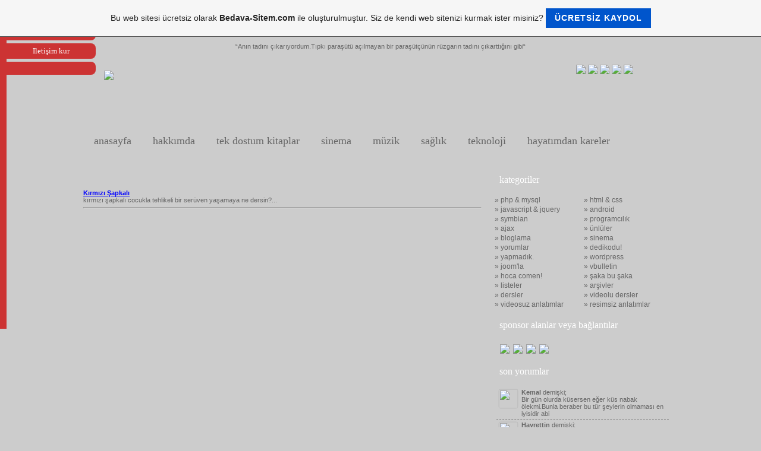

--- FILE ---
content_type: text/html; charset=ISO-8859-9
request_url: https://08oyun.tr.gg/Kirmizi-Sapkali-Oyna.htm
body_size: 15642
content:
    <!DOCTYPE html PUBLIC "-//W3C//DTD XHTML 1.0 Transitional//EN" "http://www.w3.org/TR/xhtml1/DTD/xhtml1-transitional.dtd">
<html xmlns="http://www.w3.org/1999/xhtml" xml:lang="tr" lang="tr">
	<head>
        <style type="text/css">
            <!--
                #webme_sky_ad {
                    position: absolute;
                    right: 5px;
                    top: 0px;
                    z-index: 1000000000000000000; 
                }
            //-->
        </style>    
		<meta http-equiv="Content-Type" content="text/html; charset=iso-8859-15" />
		        <script type="text/javascript">
        var dateTimeOffset = new Date().getTimezoneOffset();
        
        function getElementsByClassNameLocalTimeWrapper() {
            return document.getElementsByClassName("localtime");
        }
        
        (function () {
            var onload = function () {
                var elementArray = new Array();
                
                if (document.getElementsByClassName) {
                    elementArray = getElementsByClassNameLocalTimeWrapper();
                } else {
                    var re = new RegExp('(^| )localtime( |$)');
                    var els = document.getElementsByTagName("*");
                    for (var i=0,j=els.length; i<j; i++) {
                        if (re.test(els[i].className))
                            elementArray.push(els[i]);
                    }
                }
                
                for (var i = 0; i < elementArray.length; i++) {    
                    var timeLocal = new Date(parseInt(elementArray[i].getAttribute("data-timestamp")));
                    var hour = timeLocal.getHours();
                    var ap = "am";
                    if (hour > 11) {
                        ap = "pm";
                    }
                    else if (hour > 12) {
                        hour = hour - 12;
                    }
                    
                    var string = elementArray[i].getAttribute("data-template");
                    string = string.replace("[Y]", timeLocal.getFullYear());
                    string = string.replace("[m]", ('0' + (timeLocal.getMonth() + 1)).slice(-2));
                    string = string.replace("[d]", ('0' + timeLocal.getDate()).slice(-2));
                    string = string.replace("[H]", ('0' + timeLocal.getHours()).slice(-2));
                    string = string.replace("[g]", ('0' + hour).slice(-2));
                    string = string.replace("[i]", ('0' + timeLocal.getMinutes()).slice(-2));
                    string = string.replace("[s]", ('0' + timeLocal.getSeconds()).slice(-2));
                    string = string.replace("[a]", ap);
                    elementArray[i].childNodes[0].nodeValue = string;
                }
            };
            
            if (window.addEventListener)
                window.addEventListener("DOMContentLoaded", onload);
            else if (window.attachEvent)
                window.attachEvent("onload", onload);
        })();
        </script><link rel="canonical" href="https://08oyun.tr.gg/Kirmizi-Sapkali-Oyna.htm" />
<link rel="icon" href="https://img.webme.com/pic/0/08oyun/favicon.ico" type="image/x-icon">
<link rel="shortcut icon" type="image/x-icon" href="https://img.webme.com/pic/0/08oyun/favicon.ico" />
<link type="image/x-icon" href="https://img.webme.com/pic/0/08oyun/favicon.ico" />
<link href="https://wtheme.webme.com/img/main/ios_icons/apple-touch-icon.png" rel="apple-touch-icon" />
<link href="https://wtheme.webme.com/img/main/ios_icons/apple-touch-icon-76x76.png" rel="apple-touch-icon" sizes="76x76" />
<link href="https://wtheme.webme.com/img/main/ios_icons/apple-touch-icon-120x120.png" rel="apple-touch-icon" sizes="120x120" />
<link href="https://wtheme.webme.com/img/main/ios_icons/apple-touch-icon-152x152.png" rel="apple-touch-icon" sizes="152x152" />
<meta name="description" content=".tr.gg,photoshop,css,tasar&#305;mlar,arhavi,artvin,bahta,kire&#231;lik k&#246;y&#252;,&#231;ay,f&#305;nd&#305;k,oyun,dersler,web tasar&#305;m,blog,08,deniz,sohbet,oyun kodlar&#305;,f&#305;kra,banner de&#287;i&#351;im a&#287;&#305;,msn,tv,html,javasprit,kodlar&#305;,kodlar,artvin,laz,oyunlar,
 Etiket/Tags:oyun,e&#287;lence,grafik,photoshop,dreamweaver,ps dersleri,videolar,haberler,arhavi,kire&#231;lik k&#246;y&#252;,arkabi,bahta,tr.gg,bedava-sitem.com,08,oyun oyna,oyna,oynamak,e&#287;len,grafik tasar&#305;m,web tasar&#305;m,banner de&#287;i&#351;im a&#287;&#305;,toplist,hit kazan,css,pagerank,pr,hit,hit artt&#305;rma yollar,web dizin,css tasar&#305;mlar,&#231;izimler,fotograf,resim,sohbet,chat,oyundevi,co.cc,co.cc,fbml kodlar&#305;,html kodlar&#305;i,js javasprit kodlar&#305;,f&#305;kralar,wwe g&#252;re&#351;&#231;ileri,google,seo,seo nedir,ne,nedir?,kim,html renk kodlar&#305;,#000000,son eklenenler,mafia,farmer,poker,internetten para kazan,para kazan,hit kazan,r&#252;ya tabirleri,a,b,c,&#231;,d,e,f,g,&#287;,&#305;,i,u,&#252;,v,y,z,&#351;,d,e,f,g,l,m,n,o,&#246;,p,r,s,&#351;,t,u,&#252;,v,y,z,q,w,bedava-sitem ekstralar&#305;,arhavi uluslararas&#305; sanat ve k&#252;lt&#252;r festivali,arhavili ismail,blog,forumsa&#287;l&#305;k,hastal&#305;klar,messenger,ilgin&#231; bilgiler,ENler, fbml kod nas&#305;l eklenir,fbml nedir,html nedir,icon ar&#351;ivi,resim upload,bedava sitem dersleri,arkaplan resimleri,photoshop styles,photsho k&#305;sa yol tu&#351;lar&#305;,gradients,brus,indir,dowloand
genel bilgier,jeff hardy,matt hardy,cm punk,batista,randy orton,ege,avea,vodafone,turkcell,john cena,sinema,hit,oyun,oyna,arhavi,rap,m&#252;zik,arba,&#351;ark&#305;,e&#287;lence kamp&#305; izle,izle,sinema,film,dizi,diziler,dizi bilgileri,&#246;nemli bilgiler,d&#252;nyan&#305;n enleri,referandum,haberler,yazar,google,google arama motoru,arama motoru,js,swf,fbml kodlar&#305;,fbml kodu,fbml,wep kodlar&#305;iweb,istatistik,doktorlar,geni&#351; aile,aile,family,ingilizce,ben 10 ,oyna,ben on oyna,&#231;izgi film,dizilerim,sinema,&#252;cretsiz sinema izle,hit,hit artt&#305;rma,youtube,youtube izle,tv,televizyon izle,livestream.com,bedava-sitem.com,ye&#351;il&#231;am,ye&#351;il &#231;am filmleri,t&#252;rk &#252;nl&#252;ler,t&#252;rkiye,ankara,istanbul,eski&#351;ehir,iller,il&#231;eler,k&#246;yler,teknoloji,tekno,bilim,uzay,    " />
<meta name="keywords" content=".tr.gg,photoshop,css,tasar&#305;mlar,arhavi,artvin,bahta,kire&#231;lik k&#246;y&#252;,&#231;ay,f&#305;nd&#305;k,oyun,dersler,web tasar&#305;m,blog,08,deniz,sohbet,oyun kodlar&#305;,f&#305;kra,banner de&#287;i&#351;im a&#287;&#305;,msn,tv,html,javasprit,kodlar&#305;,kodlar,artvin,laz,oyunlar,

 Etiket/Tags:oyun,e&#287;lence,grafik,photoshop,dreamweaver,ps dersleri,videolar,haberler,arhavi,kire&#231;lik k&#246;y&#252;,arkabi,bahta,tr.gg,bedava-sitem.com,08,oyun oyna,oyna,oynamak,e&#287;len,grafik tasar&#305;m,web tasar&#305;m,banner de&#287;i&#351;im a&#287;&#305;,toplist,hit kazan,css,pagerank,pr,hit,hit artt&#305;rma yollar,web dizin,css tasar&#305;mlar,&#231;izimler,fotograf,resim,sohbet,chat,oyundevi,co.cc,co.cc,fbml kodlar&#305;,html kodlar&#305;i,js javasprit kodlar&#305;,f&#305;kralar,wwe g&#252;re&#351;&#231;ileri,google,seo,seo nedir,ne,nedir?,kim,html renk kodlar&#305;,#000000,son eklenenler,mafia,farmer,poker,internetten para kazan,para kazan,hit kazan,r&#252;ya tabirleri,a,b,c,&#231;,d,e,f,g,&#287;,&#305;,i,u,&#252;,v,y,z,&#351;,d,e,f,g,l,m,n,o,&#246;,p,r,s,&#351;,t,u,&#252;,v,y,z,q,w,bedava-sitem ekstralar&#305;,arhavi uluslararas&#305; sanat ve k&#252;lt&#252;r festivali,arhavili ismail,blog,forumsa&#287;l&#305;k,hastal&#305;klar,messenger,ilgin&#231; bilgiler,ENler, fbml kod nas&#305;l eklenir,fbml nedir,html nedir,icon ar&#351;ivi,resim upload,bedava sitem dersleri,arkaplan resimleri,photoshop styles,photsho k&#305;sa yol tu&#351;lar&#305;,gradients,brus,indir,dowloand
genel bilgier,jeff hardy,matt hardy,cm punk,batista,randy orton,ege,avea,vodafone,turkcell,john cena,sinema,hit,oyun,oyna,arhavi,rap,m&#252;zik,arba,&#351;ark&#305;,e&#287;lence kamp&#305; izle,izle,sinema,film,dizi,diziler,dizi bilgileri,&#246;nemli bilgiler,d&#252;nyan&#305;n enleri,referandum,haberler,yazar,google,google arama motoru,arama motoru,js,swf,fbml kodlar&#305;,fbml kodu,fbml,wep kodlar&#305;iweb,istatistik,doktorlar,geni&#351; aile,aile,family,ingilizce,ben 10 ,oyna,ben on oyna,&#231;izgi film,dizilerim,sinema,&#252;cretsiz sinema izle,hit,hit artt&#305;rma,youtube,youtube izle,tv,televizyon izle,livestream.com,bedava-sitem.com,ye&#351;il&#231;am,ye&#351;il &#231;am filmleri,t&#252;rk &#252;nl&#252;ler,t&#252;rkiye,ankara,istanbul,eski&#351;ehir,iller,il&#231;eler,k&#246;yler,teknoloji,tekno,bilim,uzay,    " />
<meta name="author" content="Graffirap Desinged" />
<meta name="robots" content="index,follow" />
<meta property="og:title" content="Oyun | E&#287;lence | Webmaster | tr.gg Payla&#351;&#305;m Sitesi  | Arhavi |Kireçlik Köyü - Kirmizi Sapkali Oyna" />
<meta property="og:image" content="https://theme.webme.com/designs/css-only/screen.jpg" />
<meta name="google-adsense-platform-account" content="ca-host-pub-1483906849246906">
<meta name="google-adsense-account" content="ca-pub-9847447863199660"><script>
    function WebmeLoadAdsScript() {
    function loadGA() {
        if (!document.querySelector('script[src*="pagead2.googlesyndication.com"]')) {
            let script = document.createElement('script');
            script.async = true;
            script.src = "//pagead2.googlesyndication.com/pagead/js/adsbygoogle.js?client=ca-pub-9847447863199660&host=ca-host-pub-1483906849246906";
            script.setAttribute('data-ad-host', 'ca-host-pub-1483906849246906');
            script.setAttribute('data-ad-client', 'ca-pub-9847447863199660');
            script.crossOrigin = 'anonymous';
            document.body.appendChild(script);
        }
    }        ['CookieScriptAcceptAll', 'CookieScriptAccept', 'CookieScriptReject', 'CookieScriptClose', 'CookieScriptNone'].forEach(function(event) {
            window.addEventListener(event, function() {
                loadGA();
            });
        });

        let adStorageStatus = null;
        
        if (window.dataLayer && Array.isArray(window.dataLayer)) {
            for (let i = window.dataLayer.length - 1; i >= 0; i--) {
                const item = window.dataLayer[i];
                
                // it always sets a 'default' in our case that will always be 'denied', we only want to check for the 'consent update'
                if (item && typeof item === 'object' && typeof item.length === 'number' && item[0] === 'consent' && item[1] === 'update' && item[2] && typeof item[2].ad_storage === 'string') {
                    adStorageStatus = item[2].ad_storage;
                    break; 
                }
            }
    
            if (adStorageStatus === 'granted') {
                loadGA();
            } 
            else if (adStorageStatus === 'denied') {
                loadGA();
            }
        }
    }
</script><script>
    document.addEventListener('DOMContentLoaded', function() {
        WebmeLoadAdsScript();
        window.dispatchEvent(new Event('CookieScriptNone'));
    });
</script>		<title>Oyun | E&#287;lence | Webmaster | tr.gg Payla&#351;&#305;m Sitesi  | Arhavi |Kireçlik Köyü - Kirmizi Sapkali Oyna</title>
				<style type="text/css">
			<!--
						/*
Tasar&#305;m ad&#305;: RuzgarV1,
Cizen: Sefa Uygun,
Kodlayan: Tugay Tekeci - http://yapiyoruz.tr.gg
*/


/*Menuleri gizle*/

h1#title{display: none;}
h2#title span {display: none;}
div.header{display: none;}
li.nav_element{list-style-type: none;}
li.nav_element{display: none;}

/*Reklam ortala*/
#ad-a87f,#ad-c81e,#ad-a87f,#ad-cfcd,#ad-c9f0,#ad-c4ca,#ad-8f14,#ad-e4da,#ad-d3d9,#ad-1679,#ad-45c4,#ad-eccb{margin:5px auto;}

/*Genel s&#305;f&#305;rlama*/
html,body,div,span,applet,object,iframe,h1,h2,h3,h4,h5,h6,p,blockquote,pre,a,abbr,acronym,address,big,cite,code,del,dfn,em,font,img,ins,kbd,q,s,samp,small,strike,strong,sub,sup,tt,var,b,u,i,center,dl,dt,dd,ol,ul,li,fieldset,form,label,legend,table,caption,tbody,tfoot,thead,tr,th,td{font-size:100%;margin:0;outline:0;padding:0;vertical-align:baseline}
body{line-height:1;background:#ccc url(https://img.webme.com/pic/y/yapiyoruz/43_bg.png) no-repeat center top;text-align:center;font:11px/12px Tahoma,Arial,Verdana;color:#666;}
ol,ul{list-style:none}
img{border:none}
a{color:#666;text-decoration:none}a:hover{color:#444}
blockquote,q{quotes:none}
blockquote:before,blockquote:after,q:before,q:after{content:none}
:focus{outline:0}
ins{text-decoration:none}
del{text-decoration:line-through}
table{border-collapse:collapse;border-spacing:0}
h1,h2,h3,h4,h5{font:14px/16px Tahoma,Arial,Times New Roman;}
h1{color:#cc3333;font-size:13px}h2{font-size:16px;}h3{font-size:18px}h4{font-size:20px}h5{font-size:22px}
.clear{clear:both;}

/*Tum hepsini kapsayan div*/
#kapsa{width:1000px;height:auto;margin:0 auto;text-align:left;}
	/*ust yazi alani*/
	.usty{margin:0 auto;padding-top:1em;width:100%;text-align:center;}
	/*ust sag menu*/
	.ustsmenu{top:0;height:77%;width:150px;border-left:solid 1em #cc3333;position:fixed;}
		.ustsmenu ul{margin-top:1em}
		.ustsmenu a,.mplayer{display:block;padding:5px 0;font:13px Tahoma;background:#cc3333;border-radius:0 8px 8px 0;color:#fff;margin:5px 0;behavior:url(http://startechiletisim.com/tasarimlar/ruzgarv1/css/PIE.htc);}
		.ustsmenu a:hover{background:#fff;color:#cc3333}
	/*ust logo - sosyalmedya - menu*/
	.ustalan{width:100%;height:190px;}
		.logo{width:475px;height:85px;float:left;padding:35px 0 0 35px;}
		.sosyalmedya{width:444px;height:95px;float:right;padding:25px 31px 0 0;}
			.sosyalmedya img{float:right;margin:0 4px 5px 0}
	.ustmenu{width:100%;height:72px;background:url(https://img.webme.com/pic/y/yapiyoruz/43_ustmenu.png) repeat-x left top;}
		.ustmenu li{float:left}
		.ustmenu a{display:block;font:18px Tahoma;color:#666;padding:23px 18px}
		.ustmenu a:hover{color:#cc3333}
	/*icerik alani*/
	#icerik{padding:5px 0;margin:8px 0}
		.sol{float:left;width:670px;height:auto;}
			/*slider*/
			#slider{width:660px;height:300px;overflow:hidden;position:relative}
				.resimler{position:relative}
					.resimler span{filter:alpha(opacity=50);position:absolute;background:#000;opacity:0.6;padding:15px;width:100%;left:0px;top:244px;font:14px/13px Tahoma;color:#fff}
					.resimler a:hover{color:#fff}
				.butonlar{position:absolute;top:3px;left:3px}
					.butonlar li{float:left}
					.butonlar a{display:block;padding:3px 7px 5px 7px;background:#000;color:#fff;border-radius:3px;margin:1px;opacity:0.5;border:solid 1px #000;filter:alpha(opacity=50);}
					.butonlar li.aktif a{background:#fff;color:#000;border:solid 1px #000}
			/*konu ozetler*/
			#konu{width:644px;height:132px;background:#dadada;border-radius:5px;margin:1em 0;padding:8px;behavior:url(http://startechiletisim.com/tasarimlar/ruzgarv1/css/PIE.htc);}
				.konu_resim{float:left;width:128px;height:128px;border:solid 2px #cc3333;border-radius:5px;behavior:url(http://startechiletisim.com/tasarimlar/ruzgarv1/css/PIE.htc);}
				#konu h1{float:left;width:500px;color:#cc3333;font:14px Tahoma;margin:2px 5px;}
				#konu p{float:left;width:500px;font:12px/13px Tahoma;margin:0 5px 2px 5px;height:83px}
				.konu_alt{float:left;width:490px;margin:0 5px;height:20px;padding:0 5px;color:#cc3333;font:12px Tahoma;}
				.konu_alt img{margin:0 3px -4px 3px}
				.konu_devam{background:#cc3333;color:#fff;border-radius:5px;padding:3px;float:right;margin-right:5px;behavior:url(http://startechiletisim.com/tasarimlar/ruzgarv1/css/PIE.htc);}
				.konu_devam:hover{background:#fff;color:#cc3333;}
			/*konu okuma sayfasi*/
			#konu_oku{width:660px;height:auto;background:#dadada;border-radius:5px;margin-bottom:1em;padding:8px;behavior:url(http://startechiletisim.com/tasarimlar/ruzgarv1/css/PIE.htc);}
				.oku_baslik{font:14px Tahoma;color:#cc3333;margin-bottom:6px;}
				#konu_oku img{border-radius:0 8px 0 8px}
				.konu_ic_oku{font:12px/15px Tahoma;margin:5px;}
			#ic_yorumlar,#yapilacak_yorum{width:660px;height:auto;padding:8px;}
				.yorum{margin:1em 0;width:100%;height:auto;background:#ddd;border-radius:5px;behavior:url(http://startechiletisim.com/tasarimlar/ruzgarv1/css/PIE.htc);padding:5px;font:12px Tahoma;}
					.yorum img{width:64px;height:64px;border-radius:5px;float:left;}
					.yorum p{float:right;width:590px;height:auto;}
					.y_tarih{font-size:9px;color:#999}
					.yorum a:hover{color:#666}
				#yapilacak_yorum{width:28em}
				.inputtext{color:#666;background:#dadada;border:solid 1px #999;margin:1px;padding:2px;font:12px Tahoma;border-radius:3px;behavior:url(http://startechiletisim.com/tasarimlar/ruzgarv1/css/PIE.htc);}
				.inputtext:focus{border:solid 1px #cc3333}
				.inputsubmit{background:#cc3333;color:#fff;font:12px Tahoma;border:none;padding:3px;border-radius:3px;float:right;margin:3px;cursor:pointer;behavior:url(http://startechiletisim.com/tasarimlar/ruzgarv1/css/PIE.htc);}
				.inputsubmit:active{background:#fff;color:#cc3333}
			/*sayfalama*/
			#sayfalama{width:220px;overflow:auto;margin:0 auto}
				#sayfalama li{float:left;}
				#sayfalama a, .aktifsayfa{display:block;padding:3px 9px;color:#fff;background:#444;margin:3px;font:13px Tahoma;border-radius:5px;behavior:url(http://startechiletisim.com/tasarimlar/ruzgarv1/css/PIE.htc);}
				.aktifsayfa{background:#cc3333;color:#fff;}
				#sayfalama a:hover{background:#fff;color:#cc3333}
			/*resim veya vidoe*/
			#resim_video{width:655px;height:150px;margin:2em 0 0 0;padding:5px;overflow:hidden;}
				.rvlink{float:left;margin:0 5px 8px 5px;background:#333;font:13px Tahoma;color:#fff;padding:5px 8px;border-radius:3px;behavior:url(http://startechiletisim.com/tasarimlar/ruzgarv1/css/PIE.htc);}
					.rvlink img{margin:0 5px -3px 0}
					.rvlink:hover{color:#fff}
					.aktifrv{background:#cc3333;color:#fff;}
				.tab{width:650px;padding:5px;background:#cc3333;overflow:hidden;border-radius:5px;behavior:url(http://startechiletisim.com/tasarimlar/ruzgarv1/css/PIE.htc);margin:0 0 5px 0;}
					.tab li{float:left;position:relative}
					.tab a{margin:0 2px}
					.tab img{width:125px;height:105px;}
					.tab span{position:absolute;top:82px;left:2px;background:#000;opacity:0.5;filter:alpha(opacity=50);color:#fff;font:11px Tahoma;padding:5px 5px;width:115px;}
		.sag{float:right;width:320px;height:auto;}
			/*sag kutu tasarimi*/
			.kutu{height:auto;width:300px;margin:0 auto 1em auto;}
				.kutubaslik{width:100%;height:30px;background:url(https://img.webme.com/pic/y/yapiyoruz/43_sagmenubg.png) repeat-x left top;color:#fff;font:16px Tahoma;border-radius:8px 8px 0 0;padding:7px 0 0 10px;behavior:url(http://startechiletisim.com/tasarimlar/ruzgarv1/css/PIE.htc);}
				.menum{padding:5px 0}
				.menum li{display:block;float:left;width:150px;}
				.menum a{font-size:12px;padding:2px;display:block;}
			.reklam{float:left;display:block;margin:3px;}
			.yorumlarim{margin:5px;}
				.yorumlarim li, .populerkonular li{border-bottom:dashed 1px #888;padding:3px}
				.sy_resim{width:32px;height:32px;border:solid 1px #c5c5c5;float:left;border-radius:5px;behavior:url(http://startechiletisim.com/tasarimlar/ruzgarv1/css/PIE.htc);}
				.sy_yorum{float:right;margin:0 5px;width:240px}
				.populerlink{color:#cc3333;float:right}
			.etiketler li{float:left}
			.etiketler a{display:block;padding:3px;}
	/*alt alan*/
	#alt{width:100%;height:160px;background:#686868;margin-top:2em;}
		.alt_baslik{width:100%;background:#cc3333;height:35px;padding-top:5px;}
			.eleman{width:270px;display:block;color:#fff;font:20px Tahoma;float:left;text-align:left;margin-top:5px}
		#hakkimda,#kopirayt{font-size:12px;text-align:left;padding:7px;width:250px}
		#kopirayt{margin-left:119px;width:250px}
		#istatistik{background:#cc3333;width:240px;text-align:center;border-radius:1em;font-size:12px;padding:2.3em 2em;margin:18px 0 0 38px;}
	.kodlayan{color:#fff;}
	.kodlayan:hover{color:#ccc}			//-->
		</style>
			</head>
	<body id="hpb_cssonly">
		<!--[if IE 7]><style type="text/css">.ustsmenu{left:0;top:0}.ustsmenu a{margin-left:-29px}.populerkonular li{padding:0 3px;margin-top:7px}.mplayer{margin-left:-30px}#slider{margin-bottom:1em}.konu_devam{margin-top:-16px}</style><![endif]-->
<!--[if IE]><style type="text/css">.ustsmenu a{margin-left:-1em;width:10em;padding-left:1em}.butonlar a{padding:3px 6px	}#sayfalama{width:210px;}.mplayer{width:125px;margin-left:-10px;padding-left:15px}</style><![endif]-->
<script type="text/javascript" src="http://code.jquery.com/jquery-1.8.1.min.js"></script>
<script type="text/javascript" src="http://yapiyoruzcode.googlecode.com/files/43sitejs.js"></script>
</head>
<body>
<div class="ustsmenu"><ul>
<li><a href="konu.html">Portfoliom</a></li>
<li><a href="konu.html">Reklam ver</a></li>
<li><a href="https://www.facebook.com/TugayTekeci">Ileti&#351;im kur</a></li>
<li class="mplayer">
<object type="application/x-shockwave-flash" data="http://flash-mp3-player.net/medias/player_mp3_mini.swf" width="135" height="12">
<param name="movie" value="http://flash-mp3-player.net/medias/player_mp3_mini.swf" />
<param name="bgcolor" value="#cc3333" />
<param name="FlashVars" value="mp3=http://c2lo.reverbnation.com/audio_player/download_song_direct/14531781.mp3&amp;autoplay=1&amp;bgcolor=cc3333&amp;loadingcolor=ffffff&amp;slidercolor=ffffff" />
</object>
</li>
</ul></div>
<div id="kapsa">
<div class="usty">&#8220;An&#305;n tad&#305;n&#305; &#231;&#305;kar&#305;yordum.T&#305;pk&#305; para&#351;&#252;t&#252; a&#231;&#305;lmayan bir para&#351;&#252;t&#231;&#252;n&#252;n r&#252;zgar&#305;n tad&#305;n&#305; &#231;&#305;kartt&#305;&#287;&#305;n&#305; gibi&#8220;</div>
<div class="ustalan">
<div class="logo"><a href="#" title="R&#252;zgarV1 tasar&#305;m&#305;"><img src="https://img.webme.com/pic/y/yapiyoruz/43_logo.png"/></a></div>
<div class="sosyalmedya"><div style="margin-right:40px"><a href="https://plus.google.com/u/0/110673420217134671491/posts" target="_blank"><img src="https://img.webme.com/pic/y/yapiyoruz/43_googleb.png"/></a><a href="https://twitter.com/TTekeci" target="_blank"><img src="https://img.webme.com/pic/y/yapiyoruz/43_twitter.png"/></a><a href="#url" target="_blank"><img src="https://img.webme.com/pic/y/yapiyoruz/43_tumblr.png"/></a><a href="https://www.facebook.com/TugayTekeci" target="_blank"><img src="https://img.webme.com/pic/y/yapiyoruz/43_facebook.png"/></a></div><img src="https://img.webme.com/pic/y/yapiyoruz/43_sosyalmedyatakip.png"/></div>
<div class="clear"></div>
<div class="ustmenu"><ul>
<li><a href="index.html">anasayfa</a></li>
<li><a href="konu.html">hakk&#305;mda</a></li>
<li><a href="konu.html">tek dostum kitaplar</a></li>
<li><a href="konu.html">sinema</a></li>
<li><a href="konu.html">m&#252;zik</a></li>
<li><a href="konu.html">sa&#287;l&#305;k</a></li>
<li><a href="konu.html">teknoloji</a></li>
<li><a href="konu.html">hayat&#305;mdan kareler</a></li>
</ul></div>
</div>
<div id="icerik">
<div class="sol"><div id="content">		<div id="container">
			<div id="header_container">
				<div id="pre_header"></div>
				<div class="header"><h1 id="header"><span>Oyun | E&#287;lence | Webmaster | tr.gg Payla&#351;&#305;m Sitesi  | Arhavi |Kireçlik Köyü</span></h1></div>
				<div id="post_header"></div>
			</div>
			<div id="nav_container">
			<h2 id="nav_heading"><span></span></h2>
				<ul id="nav">
<li class="nav_element" id="nav_AnaSayfa">
<a href="/Ana-Sayfa.htm" class="menu">Ana Sayfa</a></li>
<li class="nav_element" id="nav_zdefteri">
<a href="/zdefteri.htm" class="menu">zdefteri</a></li>
<li class="nav_element" id="nav_ArabaOyunlari">
<a href="/Araba-Oyunlari.htm" class="menu">Araba Oyunlari</a></li>
<li class="nav_element" id="nav_BeceriOyunlari">
<a href="/Beceri-Oyunlari.htm" class="menu">Beceri Oyunlari</a></li>
<li class="nav_element" id="nav_BoyamaOyunlari">
<a href="/Boyama-Oyunlari.htm" class="menu">Boyama Oyunlari</a></li>
<li class="nav_element" id="nav_CocukOyunlari">
<a href="/Cocuk-Oyunlari.htm" class="menu">Cocuk Oyunlari</a></li>
<li class="nav_element" id="nav_GiysiOyunlari">
<a href="/Giysi-Oyunlari.htm" class="menu">Giysi Oyunlari</a></li>
<li class="nav_element" id="nav_DovusOyunlari">
<a href="/Dovus-Oyunlari.htm" class="menu">Dovus Oyunlari</a></li>
<li class="nav_element" id="nav_kiKisilikOyunlar">
<a href="/%26%23304%3Bki-Kisilik-Oyunlar.htm" class="menu">&#304;ki Kisilik Oyunlar</a></li>
<li class="nav_element" id="nav_MakyajOyunlari">
<a href="/Makyaj-Oyunlari.htm" class="menu">Makyaj Oyunlari</a></li>
<li class="nav_element" id="nav_MuzikOyunlari">
<a href="/Muzik-Oyunlari.htm" class="menu">Muzik Oyunlari</a></li>
<li class="nav_element" id="nav_NisanOyunlari">
<a href="/Nisan-Oyunlari.htm" class="menu">Nisan Oyunlari</a></li>
<li class="nav_element" id="nav_OdaOyunlari">
<a href="/Oda-Oyunlari.htm" class="menu">Oda Oyunlari</a></li>
<li class="nav_element" id="nav_SavasOyunlari">
<a href="/Savas-Oyunlari.htm" class="menu">Savas Oyunlari</a></li>
<li class="nav_element" id="nav_SporOyunlari">
<a href="/Spor-Oyunlari.htm" class="menu">Spor Oyunlari</a></li>
<li class="nav_element" id="nav_YarisOyunlari">
<a href="/Yaris-Oyunlari.htm" class="menu">Yaris Oyunlari</a></li>
<li class="nav_element" id="nav_YemekOyunlari">
<a href="/Yemek-Oyunlari.htm" class="menu">Yemek Oyunlari</a></li>
<li class="nav_element" id="nav_ZekaOyunlari">
<a href="/Zeka-Oyunlari.htm" class="menu">Zeka Oyunlari</a></li>
<li class="nav_element" id="nav_SiteneOyunEkle">
<a href="/Sitene-Oyun-Ekle.htm" class="menu">Sitene Oyun Ekle</a></li>
<li class="nav_element" id="nav_toplist">
<a href="/toplist.htm" class="menu">toplist</a></li>
<li class="nav_element" id="nav_sohbet">
<a href="/sohbet.htm" class="menu">sohbet</a></li>
<li class="nav_element" id="nav_messengernedir">
<a href="/messenger-nedir--f-.htm" class="menu">messenger nedir ?</a></li>
<li class="nav_element" id="nav_msnnickleri">
<a href="/msn-nickleri.htm" class="menu">msn nickleri</a></li>
<li class="nav_element" id="nav_msnarkaplanresimleri">
<a href="/msn-arkaplan-resimleri.htm" class="menu">msn arkaplan resimleri</a></li>
<li class="nav_element" id="nav_kanal08">
<a href="/kanal08.htm" class="menu">kanal08</a></li>
<li class="nav_element" id="nav_uyegirisi">
<a href="/uyegirisi.htm" class="menu">uyegirisi</a></li>
<li class="nav_element" id="nav_Fikralar">
<a href="/Fikralar.htm" class="menu">Fikralar</a></li>
<li class="nav_element" id="nav_komikresimler">
<a href="/komikresimler.htm" class="menu">komikresimler</a></li>
<li class="nav_element" id="nav_ilgincbilgiler">
<a href="/ilgincbilgiler.htm" class="menu">ilgincbilgiler</a></li>
<li class="nav_element" id="nav_komikkarikatur">
<a href="/komikkarikatur.htm" class="menu">komikkarikatur</a></li>
<li class="nav_element" id="nav_bilmeceler">
<a href="/bilmeceler.htm" class="menu">bilmeceler</a></li>
<li class="nav_element" id="nav_dunyaninenleri">
<a href="/dunyaninenleri.htm" class="menu">dunyaninenleri</a></li>
<li class="nav_element" id="nav_3doyunlar">
<a href="/3doyunlar.htm" class="menu">3doyunlar</a></li>
<li class="nav_element" id="nav_video">
<a href="/video.htm" class="menu">video</a></li>
<li class="nav_element" id="nav_iconarsivi">
<a href="/iconarsivi.htm" class="menu">iconarsivi</a></li>
<li class="nav_element" id="nav_destekol">
<a href="/destek-ol.htm" class="menu">destek ol</a></li>
<li class="nav_element" id="nav_slide">
<a href="/slide.htm" class="menu">slide</a></li>
<li class="nav_element" id="nav_saglikbolumu">
<a href="/saglikbolumu.htm" class="menu">saglikbolumu</a></li>
<li class="nav_element" id="nav_kgribi">
<a href="/kgribi.htm" class="menu">kgribi</a></li>
<li class="nav_element" id="nav_dgribi">
<a href="/dgribi.htm" class="menu">dgribi</a></li>
<li class="nav_element" id="nav_nezlegriptedavisi">
<a href="/nezlegriptedavisi.htm" class="menu">nezlegriptedavisi</a></li>
<li class="nav_element" id="nav_kanser">
<a href="/kanser.htm" class="menu">kanser</a></li>
<li class="nav_element" id="nav_kizamikhastaligi">
<a href="/kizamikhastaligi.htm" class="menu">kizamikhastaligi</a></li>
<li class="nav_element" id="nav_kuduzhastaligi">
<a href="/kuduzhastaligi.htm" class="menu">kuduzhastaligi</a></li>
<li class="nav_element" id="nav_veremhastaligi">
<a href="/veremhastaligi.htm" class="menu">veremhastaligi</a></li>
<li class="nav_element" id="nav_hepatithastaligi">
<a href="/hepatithastaligi.htm" class="menu">hepatithastaligi</a></li>
<li class="nav_element" id="nav_hepatita">
<a href="/hepatita.htm" class="menu">hepatita</a></li>
<li class="nav_element" id="nav_hepatitb">
<a href="/hepatitb.htm" class="menu">hepatitb</a></li>
<li class="nav_element" id="nav_hepatitc">
<a href="/hepatitc.htm" class="menu">hepatitc</a></li>
<li class="nav_element" id="nav_zaturrehastaligi">
<a href="/zaturrehastaligi.htm" class="menu">zaturrehastaligi</a></li>
<li class="nav_element" id="nav_sucicegihastaligi">
<a href="/sucicegihastaligi.htm" class="menu">sucicegihastaligi</a></li>
<li class="nav_element" id="nav_siteharitasi">
<a href="/siteharitasi.htm" class="menu">siteharitasi</a></li>
<li class="nav_element" id="nav_etiketler">
<a href="/etiketler.htm" class="menu">etiketler</a></li>
<li class="nav_element" id="nav_senindesitenolsun">
<a href="/senindesitenolsun.htm" class="menu">senindesitenolsun</a></li>
<li class="nav_element" id="nav_upload">
<a href="/upload.htm" class="menu">upload</a></li>
<li class="nav_element" id="nav_destekolun">
<a href="/destek_olun.htm" class="menu">destek-olun</a></li>
<li class="nav_element" id="nav_cizgifilmseyret">
<a href="/cizgifilmseyret.htm" class="menu">cizgifilmseyret</a></li>
<li class="nav_element" id="nav_sungerbobcfilm">
<a href="/sungerbobcfilm.htm" class="menu">sungerbobcfilm</a></li>
<li class="nav_element" id="nav_ben10cfilm">
<a href="/ben10cfilm.htm" class="menu">ben10cfilm</a></li>
<li class="nav_element" id="nav_bugsbannycfilm">
<a href="/bugsbannycfilm.htm" class="menu">bugsbannycfilm</a></li>
<li class="nav_element" id="nav_cedriccfilm">
<a href="/cedriccfilm.htm" class="menu">cedriccfilm</a></li>
<li class="nav_element" id="nav_grafikcalismalarim">
<a href="/grafik_calismalarim.htm" class="menu">grafik-calismalarim</a></li>
<li class="nav_element" id="nav_sirinlercfilm">
<a href="/sirinlercfilm.htm" class="menu">sirinlercfilm</a></li>
<li class="nav_element" id="nav_pembepantercfilm">
<a href="/pembepantercfilm.htm" class="menu">pembepantercfilm</a></li>
<li class="nav_element" id="nav_ayibernardcfilm">
<a href="/ayibernardcfilm.htm" class="menu">ayibernardcfilm</a></li>
<li class="nav_element" id="nav_tomvejerry">
<a href="/tomvejerry.htm" class="menu">tomvejerry</a></li>
<li class="nav_element" id="nav_mischa">
<a href="/mischa.htm" class="menu">mischa</a></li>
<li class="nav_element" id="nav_Bizdendersler">
<a href="/Bizdendersler.htm" class="menu">Bizdendersler</a></li>
<li class="nav_element" id="nav_flahsanketyapimi">
<a href="/flahsanketyapimi.htm" class="menu">flahsanketyapimi</a></li>
<li class="nav_element" id="nav_popupyapimi">
<a href="/pop-up-yapimi.htm" class="menu">pop up yapimi</a></li>
<li class="nav_element" id="nav_yorumkutusuresimkoy">
<a href="/yorumkutusuresimkoy.htm" class="menu">yorumkutusuresimkoy</a></li>
<li class="nav_element" id="nav_Htmlkodlari">
<a href="/Htmlkodlari.htm" class="menu">Htmlkodlari</a></li>
<li class="nav_element" id="nav_freecsstasarimlar">
<a href="/freecsstasarimlar.htm" class="menu">freecsstasarimlar</a></li>
<li class="nav_element" id="nav_messenger">
<a href="/messenger.htm" class="menu">messenger</a></li>
<li class="nav_element" id="nav_Ekstracsskodlari">
<a href="/Ekstracsskodlari.htm" class="menu">Ekstracsskodlari</a></li>
<li class="nav_element" id="nav_arkaplanresimleri">
<a href="/arkaplanresimleri.htm" class="menu">arkaplanresimleri</a></li>
<li class="nav_element" id="nav_bdaeski">
<a href="/bdaeski.htm" class="menu">bdaeski</a></li>
<li class="nav_element" id="nav_programsizklasorkilitleme">
<a href="/programsizklasorkilitleme.htm" class="menu">programsizklasorkilitleme</a></li>
<li class="nav_element" id="nav_iceblueyapma">
<a href="/iceblueyapma.htm" class="menu">iceblueyapma</a></li>
<li class="nav_element" id="nav_JAVASCRIPT">
<a href="/JAVASCRIPT.htm" class="menu">JAVASCRIPT</a></li>
<li class="nav_element" id="nav_sikcasorulansorular">
<a href="/sikcasorulansorular.htm" class="menu">sikcasorulansorular</a></li>
<li class="nav_element" id="nav_flatcasttemaeklemevideoanlatim">
<a href="/flatcasttemaeklemevideoanlatim.htm" class="menu">flatcasttemaeklemevideoanlatim</a></li>
<li class="nav_element" id="nav_mangaerovizyon">
<a href="/mangaerovizyon.htm" class="menu">mangaerovizyon</a></li>
<li class="nav_element" id="nav_Forum">
<a href="/Forum/index.htm" class="menu">Forum</a></li>
<li class="nav_element" id="nav_BSreklamlarikaldirmakodu">
<a href="/B_S-reklamlari-kaldirma-kodu.htm" class="menu">B-S reklamlari kaldirma kodu</a></li>
<li class="nav_element" id="nav_bjkkomedi">
<a href="/bjk_komedi.htm" class="menu">bjk-komedi</a></li>
<li class="nav_element" id="nav_banner">
<a href="/banner.htm" class="menu">banner</a></li>
<li class="nav_element" id="nav_PhotoshopBolumu">
<a href="/Photoshop-Bolumu.htm" class="menu">Photoshop Bolumu</a></li>
<li class="nav_element" id="nav_photoshopnedir">
<a href="/photoshop-nedir.htm" class="menu">photoshop nedir</a></li>
<li class="nav_element" id="nav_photoshoptarihi">
<a href="/photoshop-tarihi.htm" class="menu">photoshop tarihi</a></li>
<li class="nav_element" id="nav_photoshopgenelbilgiler">
<a href="/photoshop-genel-bilgiler.htm" class="menu">photoshop genel bilgiler</a></li>
<li class="nav_element" id="nav_photoshoparackutusu">
<a href="/photoshop-arac-kutusu.htm" class="menu">photoshop arac kutusu</a></li>
<li class="nav_element" id="nav_photoshopkisayoltuslari">
<a href="/photoshop-kisa-yol-tuslari.htm" class="menu">photoshop kisa yol tuslari</a></li>
<li class="nav_element" id="nav_bilgisayarmaindireceimgradienslerbilgisayarmainecekkendimeait">
<a href="/bilgisayar%26%23305%3Bmaindirece%26%23287%3Bimgradiensler-.--.--.--.-bilgisayar%26%23305%3Bma-inecek-kendime-ait.htm" class="menu">bilgisayar&#305;maindirece&#287;imgradiensler....bilgisayar&#305;ma inecek kendime ait</a></li>
<li class="nav_element" id="nav_CssBolumu">
<a href="/Css-Bolumu.htm" class="menu">Css Bolumu</a></li>
<li class="nav_element" id="nav_08toplisttasarimi">
<a href="/08toplist-tasarimi.htm" class="menu">08toplist tasarimi</a></li>
<li class="nav_element" id="nav_osmantalayv1tasarimi">
<a href="/osmantalay-v1-tasarimi.htm" class="menu">osmantalay v1 tasarimi</a></li>
<li class="nav_element" id="nav_kirmiziyildiztasarimi">
<a href="/kirmizi-yildiz-tasarimi.htm" class="menu">kirmizi yildiz tasarimi</a></li>
<li class="nav_element" id="nav_mavieglencetasarimi">
<a href="/mavi-eglence-tasarimi.htm" class="menu">mavi eglence tasarimi</a></li>
<li class="nav_element" id="nav_enetv1">
<a href="/enetv1.htm" class="menu">enetv1</a></li>
<li class="nav_element" id="nav_enetv2">
<a href="/enetv2.htm" class="menu">enetv2</a></li>
<li class="nav_element" id="nav_enetv3">
<a href="/enetv3.htm" class="menu">enetv3</a></li>
<li class="nav_element" id="nav_enetv4">
<a href="/enetv4.htm" class="menu">enetv4</a></li>
<li class="nav_element" id="nav_enetv5">
<a href="/enetv5.htm" class="menu">enetv5</a></li>
<li class="nav_element" id="nav_enetv6">
<a href="/enetv6.htm" class="menu">enetv6</a></li>
<li class="nav_element" id="nav_enetv7">
<a href="/enetv7.htm" class="menu">enetv7</a></li>
<li class="nav_element" id="nav_enetv8">
<a href="/enetv8.htm" class="menu">enetv8</a></li>
<li class="nav_element" id="nav_enetv9">
<a href="/enetv9.htm" class="menu">enetv9</a></li>
<li class="nav_element" id="nav_enetv10">
<a href="/enetv10.htm" class="menu">enetv10</a></li>
<li class="nav_element" id="nav_enetv11">
<a href="/enetv11.htm" class="menu">enetv11</a></li>
<li class="nav_element" id="nav_enetv12">
<a href="/enetv12.htm" class="menu">enetv12</a></li>
<li class="nav_element" id="nav_enetv13">
<a href="/enetv13.htm" class="menu">enetv13</a></li>
<li class="nav_element" id="nav_photoshopdersleri">
<a href="/photoshop-dersleri.htm" class="menu">photoshop dersleri</a></li>
<li class="nav_element" id="nav_psders1">
<a href="/psders1.htm" class="menu">psders1</a></li>
<li class="nav_element" id="nav_psders2">
<a href="/psders2.htm" class="menu">psders2</a></li>
<li class="nav_element" id="nav_psders3">
<a href="/psders3.htm" class="menu">psders3</a></li>
<li class="nav_element" id="nav_psders4">
<a href="/psders4.htm" class="menu">psders4</a></li>
<li class="nav_element" id="nav_psders5">
<a href="/psders5.htm" class="menu">psders5</a></li>
<li class="nav_element" id="nav_psders6">
<a href="/psders6.htm" class="menu">psders6</a></li>
<li class="nav_element" id="nav_psders7">
<a href="/psders7.htm" class="menu">psders7</a></li>
<li class="nav_element" id="nav_psders8">
<a href="/psders8.htm" class="menu">psders8</a></li>
<li class="nav_element" id="nav_psders9">
<a href="/psders9.htm" class="menu">psders9</a></li>
<li class="nav_element" id="nav_psders10">
<a href="/psders10.htm" class="menu">psders10</a></li>
<li class="nav_element" id="nav_psders11">
<a href="/psders11.htm" class="menu">psders11</a></li>
<li class="nav_element" id="nav_psders12">
<a href="/psders12.htm" class="menu">psders12</a></li>
<li class="nav_element" id="nav_psders13">
<a href="/psders13.htm" class="menu">psders13</a></li>
<li class="nav_element" id="nav_psders14">
<a href="/psders14.htm" class="menu">psders14</a></li>
<li class="nav_element" id="nav_Kodalaninisekillendirme">
<a href="/Kod-alanini-sekillendirme.htm" class="menu">Kod alanini sekillendirme</a></li>
<li class="nav_element" id="nav_KazimKoyuncuHayatiBiyografisi">
<a href="/Kazim-Koyuncu-Hayati-Biyografisi.htm" class="menu">Kazim Koyuncu Hayati Biyografisi</a></li>
<li class="nav_element" id="nav_KazimKoyuncuCenazeToreni">
<a href="/Kazim-Koyuncu-Cenaze-Toreni.htm" class="menu">Kazim Koyuncu Cenaze Toreni</a></li>
<li class="nav_element" id="nav_KazimKoyuncuAnmasi2010">
<a href="/Kazim-Koyuncu-Anmasi-2010.htm" class="menu">Kazim Koyuncu Anmasi 2010</a></li>
<li class="nav_element" id="nav_KazimKoyuncuGaleri">
<a href="/Kazim-Koyuncu--Galeri.htm" class="menu">Kazim Koyuncu  Galeri</a></li>
<li class="nav_element" id="nav_psders15graffirap">
<a href="/psders15graffirap.htm" class="menu">psders15graffirap</a></li>
<li class="nav_element" id="nav_Hizmetlerimiz">
<a href="/Hizmetlerimiz.htm" class="menu">Hizmetlerimiz</a></li>
<li class="nav_element" id="nav_search">
<a href="/search.htm" class="menu">search</a></li>
<li class="nav_element" id="nav_yarismaoduller">
<a href="/yarismaoduller.htm" class="menu">yarismaoduller</a></li>
<li class="nav_element" id="nav_Diziler">
<a href="/Diziler.htm" class="menu">Diziler</a></li>
<li class="nav_element" id="nav_Blog08">
<a href="/Blog08.htm" class="menu">Blog08</a></li>
<li class="nav_element" id="nav_goodgamefarmeroyunu">
<a href="/good-game-farmer-oyunu.htm" class="menu">good game farmer oyunu</a></li>
<li class="nav_element" id="nav_goodgamepokeroyna">
<a href="/good-game-poker-oyna.htm" class="menu">good game poker oyna</a></li>
<li class="nav_element" id="nav_goodgamemafiabetaoyna">
<a href="/good-game-mafia-beta-oyna.htm" class="menu">good game mafia beta oyna</a></li>
<li class="nav_element" id="nav_Arhavi2010uluslararasikulturvesanatfestivali">
<a href="/Arhavi2010uluslararasikulturvesanatfestivali.htm" class="menu">Arhavi2010uluslararasikulturvesanatfestivali</a></li>
<li class="nav_element" id="nav_ArhaviTarihi">
<a href="/Arhavi-Tarihi.htm" class="menu">Arhavi Tarihi</a></li>
<li class="nav_element" id="nav_ArtvinTarihi">
<a href="/Artvin-Tarihi.htm" class="menu">Artvin Tarihi</a></li>
<li class="nav_element" id="nav_KireclikkoyuBahtaTarihi">
<a href="/Kireclik-koyu-Bahta-Tarihi.htm" class="menu">Kireclik koyu Bahta Tarihi</a></li>
<li class="nav_element" id="nav_ArhaviCografyasi">
<a href="/Arhavi-Cografyasi.htm" class="menu">Arhavi Cografyasi</a></li>
<li class="nav_element" id="nav_ArtvinCografyasi">
<a href="/Artvin-Cografyasi.htm" class="menu">Artvin Cografyasi</a></li>
<li class="nav_element" id="nav_Arhavitarihiyerleri">
<a href="/Arhavi-tarihi-yerleri.htm" class="menu">Arhavi tarihi yerleri</a></li>
<li class="nav_element" id="nav_arhaviartvinkireclikkoyugaleri">
<a href="/arhavi-artvin-kireclik-koyu-galeri.htm" class="menu">arhavi artvin kireclik koyu galeri</a></li>
<li class="nav_element" id="nav_linktakastoplistkodlarii">
<a href="/linktakastoplist-kodlarii-.htm" class="menu">linktakastoplist kodlarii </a></li>
<li class="nav_element" id="nav_2010ramazanozelsayfamiz">
<a href="/2010-ramazan-ozel-sayfamiz.htm" class="menu">2010 ramazan ozel sayfamiz</a></li>
<li class="nav_element" id="nav_denemegraffirapdenemee">
<a href="/denemegraffirapdenemee.htm" class="menu">denemegraffirapdenemee</a></li>
<li class="nav_element" id="nav_OYUNLAR">
<a href="/OYUNLAR.htm" class="menu">OYUNLAR</a></li>
<li class="nav_element subpage" id="nav_Kesbulusturoyna">
<a href="/Kes-bulustur-oyna.htm" class="menu">Kes bulustur oyna</a></li>
<li class="nav_element checked_menu subpage" id="nav_KirmiziSapkaliOyna">
<a href="/Kirmizi-Sapkali-Oyna.htm" class="menu">Kirmizi Sapkali Oyna</a></li>
<li class="nav_element subpage" id="nav_Silahlicopadamoyna">
<a href="/Silahli-cop-adam-oyna.htm" class="menu">Silahli cop adam oyna</a></li>
<li class="nav_element subpage" id="nav_CinAliMuhafazaoyna">
<a href="/Cin-Ali-Muhafaza-oyna.htm" class="menu">Cin Ali Muhafaza oyna</a></li>
<li class="nav_element subpage" id="nav_CopAdamKalasnikof">
<a href="/Cop-Adam-Kalasnikof-.htm" class="menu">Cop Adam Kalasnikof </a></li>
<li class="nav_element subpage" id="nav_ScoobyKorkuncMagaraoyna">
<a href="/Scooby-Korkunc-Magara-oyna.htm" class="menu">Scooby Korkunc Magara oyna</a></li>
<li class="nav_element subpage" id="nav_Dinamitciitfayiyecileroyna">
<a href="/Dinamitci-itfayiyeciler-oyna.htm" class="menu">Dinamitci itfayiyeciler oyna</a></li>
<li class="nav_element subpage" id="nav_GecHepsinioyna">
<a href="/Gec-Hepsini-oyna.htm" class="menu">Gec Hepsini oyna</a></li>
<li class="nav_element subpage" id="nav_TrafikKontroloyna">
<a href="/Trafik-Kontrol-oyna.htm" class="menu">Trafik Kontrol oyna</a></li>
<li class="nav_element subpage" id="nav_pizzacioyna">
<a href="/pizzaci-oyna.htm" class="menu">pizzaci oyna</a></li>
<li class="nav_element subpage" id="nav_TehlikeliKamyonetoyna">
<a href="/Tehlikeli-Kamyonet-oyna.htm" class="menu">Tehlikeli Kamyonet oyna</a></li>
<li class="nav_element subpage" id="nav_2010DunyaKupasioyna">
<a href="/2010-Dunya-Kupasi-oyna-.htm" class="menu">2010 Dunya Kupasi oyna </a></li>
<li class="nav_element subpage" id="nav_KarKamyonuoyna">
<a href="/Kar-Kamyonu-oyna.htm" class="menu">Kar Kamyonu oyna</a></li>
<li class="nav_element subpage" id="nav_3DSmackdownoyna">
<a href="/3D-Smackdown-oyna.htm" class="menu">3D Smackdown oyna</a></li>
<li class="nav_element subpage" id="nav_EskiKamyonetOyna">
<a href="/Eski-Kamyonet-Oyna.htm" class="menu">Eski Kamyonet Oyna</a></li>
<li class="nav_element subpage" id="nav_intiharedenadamoyna">
<a href="/intihar-eden-adam-oyna.htm" class="menu">intihar eden adam oyna</a></li>
<li class="nav_element subpage" id="nav_intiharedenadam2oyna">
<a href="/intihar-eden-adam-2-oyna.htm" class="menu">intihar eden adam 2 oyna</a></li>
<li class="nav_element subpage" id="nav_cikisyoluoyna">
<a href="/cikis-yolu-oyna.htm" class="menu">cikis yolu oyna</a></li>
<li class="nav_element subpage" id="nav_MarioMorotOyna">
<a href="/Mario-Morot-Oyna.htm" class="menu">Mario Morot Oyna</a></li>
<li class="nav_element subpage" id="nav_DominoTaslarioyna">
<a href="/Domino-Taslari-oyna.htm" class="menu">Domino Taslari oyna</a></li>
<li class="nav_element subpage" id="nav_TershaneAraciOyna">
<a href="/Tershane-Araci-Oyna.htm" class="menu">Tershane Araci Oyna</a></li>
<li class="nav_element subpage" id="nav_YanginaSuYetistiroyna">
<a href="/Yangina-Su-Yetistir-oyna.htm" class="menu">Yangina Su Yetistir oyna</a></li>
<li class="nav_element subpage" id="nav_KacakBinalaroyna">
<a href="/Kacak-Binalar-oyna-.htm" class="menu">Kacak Binalar oyna </a></li>
<li class="nav_element subpage" id="nav_SungerBobPizzaciServisioyna">
<a href="/Sunger-Bob-Pizzaci-Servisi-oyna.htm" class="menu">Sunger Bob Pizzaci Servisi oyna</a></li>
<li class="nav_element subpage" id="nav_insaatYikmacaoyna">
<a href="/insaat-Yikmaca-oyna-.htm" class="menu">insaat Yikmaca oyna </a></li>
<li class="nav_element subpage" id="nav_tahterevallioyunu">
<a href="/tahterevalli-oyunu.htm" class="menu">tahterevalli oyunu</a></li>
<li class="nav_element subpage" id="nav_ko2oyunu">
<a href="/ko%26%23351%3B-2-oyunu-.htm" class="menu">ko&#351; 2 oyunu </a></li>
<li class="nav_element subpage" id="nav_KaleDevir2oyunu">
<a href="/Kale-Devir-2-oyunu.htm" class="menu">Kale Devir 2 oyunu</a></li>
<li class="nav_element subpage" id="nav_ivifrlatmaoyunu">
<a href="/%E7ivi-f%26%23305%3Brlatma-oyunu.htm" class="menu">&#231;ivi f&#305;rlatma oyunu</a></li>
<li class="nav_element subpage" id="nav_zelkuvvetleroyunu">
<a href="/.oe.zel-kuvvetler-oyunu.htm" class="menu">&#246;zel kuvvetler oyunu</a></li>
<li class="nav_element" id="nav_RyaTabirleri">
<a href="/R.ue.ya-Tabirleri-.htm" class="menu">R&#252;ya Tabirleri </a></li>
<li class="nav_element" id="nav_RenkKodlari">
<a href="/Renk-Kodlari.htm" class="menu">Renk Kodlari</a></li>
<li class="nav_element" id="nav_HtmlKodlari">
<a href="/Html-Kodlari.htm" class="menu">Html Kodlari</a></li>
<li class="nav_element" id="nav_FbmlKodlari">
<a href="/Fbml-Kodlari.htm" class="menu">Fbml Kodlari</a></li>
<li class="nav_element" id="nav_GoogleNedir">
<a href="/Google-Nedir.htm" class="menu">Google Nedir</a></li>
<li class="nav_element" id="nav_pageranknedirneiseyarar">
<a href="/pagerank-nedir-ne-ise-yarar.htm" class="menu">pagerank nedir ne ise yarar</a></li>
<li class="nav_element" id="nav_CssNedir">
<a href="/Css-Nedir--f-.htm" class="menu">Css Nedir ?</a></li>
<li class="nav_element" id="nav_HTMLNedir">
<a href="/HTML-Nedir--f-.htm" class="menu">HTML Nedir ?</a></li>
<li class="nav_element" id="nav_HitNedir">
<a href="/Hit-Nedir--f-.htm" class="menu">Hit Nedir ?</a></li>
<li class="nav_element" id="nav_SeoNedir">
<a href="/Seo-Nedir--f-.htm" class="menu">Seo Nedir ?</a></li>
<li class="nav_element" id="nav_BedavaSitemEkstralari">
<a href="/Bedava_Sitem-Ekstralari-.htm" class="menu">Bedava-Sitem Ekstralari </a></li>
<li class="nav_element" id="nav_HitArttirmaYontemleri">
<a href="/Hit-Arttirma-Yontemleri.htm" class="menu">Hit Arttirma Yontemleri</a></li>
<li class="nav_element" id="nav_PagerankArttirmaYontemleri">
<a href="/Pagerank-Arttirma-Yontemleri.htm" class="menu">Pagerank Arttirma Yontemleri</a></li>
<li class="nav_element" id="nav_internettenParaKazanma">
<a href="/internetten-Para-Kazanma-.htm" class="menu">internetten Para Kazanma </a></li>
<li class="nav_element" id="nav_secmeoyunlar">
<a href="/secme-oyunlar-.htm" class="menu">secme oyunlar </a></li>
<li class="nav_element" id="nav_WweDvleri">
<a href="/Wwe-D.oe.v.ue.%26%23351%3B%E7.ue.leri.htm" class="menu">Wwe D&#246;v&#252;&#351;&#231;&#252;leri</a></li>
<li class="nav_element" id="nav_DreamweaverNedir">
<a href="/Dreamweaver-Nedir.htm" class="menu">Dreamweaver Nedir</a></li>
<li class="nav_element" id="nav_etikettags">
<a href="/etiket_tags.htm" class="menu">etiket-tags</a></li>
<li class="nav_element" id="nav_forumyeleri">
<a href="/forum.ue.yeleri.htm" class="menu">forum&#252;yeleri</a></li>
<li class="nav_element" id="nav_forummoderatrleri">
<a href="/forummoderat.oe.rleri.htm" class="menu">forummoderat&#246;rleri</a></li>
<li class="nav_element" id="nav_HABERLER">
<a href="/HABERLER.htm" class="menu">HABERLER</a></li>
<li class="nav_element" id="nav_HaftaninFilmi1">
<a href="/Haftanin-Filmi--1.htm" class="menu">Haftanin Filmi  1</a></li>
<li class="nav_element" id="nav_BahtaArhavitv">
<a href="/BahtaArhavitv.htm" class="menu">BahtaArhavitv</a></li>
<li class="nav_element" id="nav_acilirduyurular">
<a href="/acilir-duyurular.htm" class="menu">acilir duyurular</a></li>
<li class="nav_element" id="nav_Devrimciler">
<a href="/Devrimciler.htm" class="menu">Devrimciler</a></li>
<li class="nav_element" id="nav_ernestocheguevera">
<a href="/ernesto-che-guevera-.htm" class="menu">ernesto che guevera </a></li>
<li class="nav_element" id="nav_mahirayan">
<a href="/mahir-%E7ayan.htm" class="menu">mahir &#231;ayan</a></li>
<li class="nav_element" id="nav_kizildereolayi">
<a href="/kizildere-olayi.htm" class="menu">kizildere olayi</a></li>
<li class="nav_element" id="nav_CihanAlptekin">
<a href="/Cihan-Alptekin.htm" class="menu">Cihan Alptekin</a></li>
<li class="nav_element" id="nav_ErturulKrk">
<a href="/Ertu%26%23287%3Brul-K.ue.rk%E7.ue.%2C.htm" class="menu">Ertu&#287;rul K&#252;rk&#231;&#252;,</a></li>
<li class="nav_element" id="nav_DenizGezmi">
<a href="/Deniz-Gezmi%26%23351%3B.htm" class="menu">Deniz Gezmi&#351;</a></li>
<li class="nav_element" id="nav_Ulabardaki">
<a href="/Ula%26%23351%3B-bardak%E7i.htm" class="menu">Ula&#351; bardak&#231;i</a></li>
<li class="nav_element" id="nav_yusufaslan">
<a href="/yusuf-aslan.htm" class="menu">yusuf aslan</a></li>
<li class="nav_element" id="nav_hseyininan">
<a href="/h.ue.seyin-inan.htm" class="menu">h&#252;seyin inan</a></li>
<li class="nav_element" id="nav_ibrahimkaypakkaya">
<a href="/ibrahim-kaypakkaya.htm" class="menu">ibrahim kaypakkaya</a></li>
<li class="nav_element" id="nav_Siteniintrggiin">
<a href="/Siten-i%E7in--.-tr-.-gg-i%E7in.htm" class="menu">Siten i&#231;in .tr.gg i&#231;in</a></li>
<li class="nav_element" id="nav_userbarlar">
<a href="/userbarlar.htm" class="menu">userbarlar</a></li>
<li class="nav_element" id="nav_Anketler">
<a href="/Anketler.htm" class="menu">Anketler</a></li>
<li class="nav_element" id="nav_flash">
<a href="/flash.htm" class="menu">flash</a></li>
<li class="nav_element" id="nav_eskianasayfakodlarr">
<a href="/eskianasayfakodlarr.htm" class="menu">eskianasayfakodlarr</a></li>
<li class="nav_element" id="nav_dostsitelerr">
<a href="/dostsitelerr.htm" class="menu">dostsitelerr</a></li>
<li class="nav_element" id="nav_videoizle">
<a href="/videoizle.htm" class="menu">videoizle</a></li>
<li class="nav_element" id="nav_Googleindexsayimiz">
<a href="/Google-index-sayimiz.htm" class="menu">Google index sayimiz</a></li>
<li class="nav_element" id="nav_arhavimnetradyo">
<a href="/arhavim-.-net-radyo.htm" class="menu">arhavim.net radyo</a></li>
<li class="nav_element" id="nav_iletisim">
<a href="/iletisim.htm" class="menu">iletisim</a></li>
<li class="nav_element" id="nav_videoyalogokoyma">
<a href="/videoya-logo-koyma.htm" class="menu">videoya logo koyma</a></li>
<li class="nav_element" id="nav_resimlioyunmenu">
<a href="/resimli-oyun-menu.htm" class="menu">resimli oyun menu</a></li>
<li class="nav_element" id="nav_KaybolanArhaviEvlerimizHaber">
<a href="/Kaybolan-Arhavi-Evlerimiz-Haber.htm" class="menu">Kaybolan Arhavi Evlerimiz Haber</a></li>
<li class="nav_element" id="nav_Hrantdinkintrooo">
<a href="/Hrant-dink-introoo.htm" class="menu">Hrant dink introoo</a></li>
<li class="nav_element" id="nav_aaaaaaaaaaaaaaaaaaaaaaaa">
<a href="/aaaaaaaaaaaaaaaaaaaaaaaa.htm" class="menu">aaaaaaaaaaaaaaaaaaaaaaaa</a></li>
<li class="nav_element" id="nav_Gazete">
<a href="/Gazete.htm" class="menu">Gazete</a></li>
<li class="nav_element" id="nav_aaaaa">
<a href="/aaaaa.htm" class="menu">aaaaa</a></li>
<li class="nav_element" id="nav_OnlineOyunlar">
<a href="/Online-Oyunlar.htm" class="menu">Online Oyunlar</a></li>
<li class="nav_element" id="nav_Eglence">
<a href="/Eglence.htm" class="menu">Eglence</a></li>
<li class="nav_element" id="nav_bedavasitemgereklibilgi">
<a href="/bedavasitem-gerekli-bilgi.htm" class="menu">bedavasitem gerekli bilgi</a></li>
<li class="nav_element" id="nav_08oyunslideshowmansetkodu">
<a href="/08oyunslideshowmansetkodu.htm" class="menu">08oyunslideshowmansetkodu</a></li>
<li class="nav_element" id="nav_Tabletjs">
<a href="/Tablet-js.htm" class="menu">Tablet js</a></li>
<li class="nav_element" id="nav_reklamucretleri">
<a href="/reklamucretleri.htm" class="menu">reklamucretleri</a></li>
<li class="nav_element" id="nav_editordenonerifilmler">
<a href="/editorden-oneri-filmler.htm" class="menu">editorden oneri filmler</a></li>
<li class="nav_element" id="nav_DevrimdenSonraFilmiFragman">
<a href="/Devrimden-Sonra-Filmi-Fragman.htm" class="menu">Devrimden Sonra Filmi Fragman</a></li>
<li class="nav_element" id="nav_muhtesemyuzyildizisiefecthatalard">
<a href="/muhtesem-yuzyil-dizisi-efect-hatalar%26%23305%3B--.-d.htm" class="menu">muhtesem yuzyil dizisi efect hatalar&#305; .d</a></li>
<li class="nav_element" id="nav_Barselonasampiyonlukmaci31">
<a href="/Barselona-sampiyonluk-maci-3_1-.htm" class="menu">Barselona sampiyonluk maci 3-1 </a></li>
<li class="nav_element" id="nav_08Gazzete">
<a href="/08Gazzete.htm" class="menu">08Gazzete</a></li>
<li class="nav_element" id="nav_flashhintrosayfasi">
<a href="/flashhintrosayfasi.htm" class="menu">flashhintrosayfasi</a></li>
<li class="nav_element" id="nav_TahsinSUNGURAyrlktanOlsaGerek">
<a href="/TahsinSUNGUR-%26%238211%3B-Ayr%26%23305%3Bl%26%23305%3Bktan-Olsa-Gerek.htm" class="menu">TahsinSUNGUR &#8211; Ayr&#305;l&#305;ktan Olsa Gerek</a></li>
<li class="nav_element" id="nav_25HazirandaFacebookProfillerimiziKazimKoyuncuSusluyor">
<a href="/25Haziranda-Facebook-Profillerimizi-Kazim-Koyuncu-Susluyor-.-.htm" class="menu">25Haziranda Facebook Profillerimizi Kazim Koyuncu Susluyor.</a></li>
<li class="nav_element" id="nav_bda">
<a href="/bda.htm" class="menu">bda</a></li>
<li class="nav_element" id="nav_ogrencizekasiogretmendenfarkldrd">
<a href="/ogrenci-zekasi-ogretmenden-farkl%26%23305%3Bd%26%23305%3Br--.-d.htm" class="menu">ogrenci zekasi ogretmenden farkl&#305;d&#305;r .d</a></li>
<li class="nav_element" id="nav_mavikisisel08design">
<a href="/mavikisisel08design.htm" class="menu">mavikisisel08design</a></li>
<li class="nav_element" id="nav_etiketbulutu">
<a href="/etiket-bulutu.htm" class="menu">etiket bulutu</a></li>
<li class="nav_element" id="nav_Haberler1">
<a href="/Haberler1/index.htm" class="menu">Haberler1</a></li>
<li class="nav_element" id="nav_grivideoslishowtasarimi">
<a href="/grivideoslishowtasarimi.htm" class="menu">grivideoslishowtasarimi</a></li>
<li class="nav_element" id="nav_maviustmenuluslideshowcsstasarimi">
<a href="/maviustmenuluslideshowcsstasarimi.htm" class="menu">maviustmenuluslideshowcsstasarimi</a></li>
<li class="nav_element" id="nav_fifa12Trailer2012">
<a href="/fifa-12-Trailer-2012.htm" class="menu">fifa 12 Trailer 2012</a></li>
<li class="nav_element" id="nav_08oyuntasarimlari">
<a href="/08oyuntasarimlari.htm" class="menu">08oyuntasarimlari</a></li>
<li class="nav_element" id="nav_AssassinsCreedRevelationsE32011DemoGameplaySD">
<a href="/Assassins-Creed-Revelations-E3-2011-Demo-Gameplay-SD.htm" class="menu">Assassins Creed Revelations E3 2011 Demo Gameplay SD</a></li>
<li class="nav_element" id="nav_eskietiketkutusuuu">
<a href="/eski-etiket-kutusuuu.htm" class="menu">eski etiket kutusuuu</a></li>
<li class="nav_element" id="nav_gmaillinktakas">
<a href="/gmaillinktakas.htm" class="menu">gmaillinktakas</a></li>
<li class="nav_element" id="nav_Videoyayinlamakutusukodu">
<a href="/Video-yayinlama-kutusu-kodu.htm" class="menu">Video yayinlama kutusu kodu</a></li>
<li class="nav_element" id="nav_videoyayinlamakutusuyesil">
<a href="/video-yayinlama-kutusu-yesil.htm" class="menu">video yayinlama kutusu yesil</a></li>
<li class="nav_element" id="nav_videokutusukirmizi">
<a href="/videokutusukirmizi.htm" class="menu">videokutusukirmizi</a></li>
<li class="nav_element" id="nav_videokutusukodumavi">
<a href="/video-kutusu-kodu-mavi.htm" class="menu">video kutusu kodu mavi</a></li>
<li class="nav_element" id="nav_videokutusukodugrimavi">
<a href="/video-kutusu-kodu-gri%2Bmavi.htm" class="menu">video kutusu kodu gri+mavi</a></li>
<li class="nav_element" id="nav_Battlefield3GameplayTrailerHDbattlefieldhakknda">
<a href="/Battlefield-3-Gameplay-Trailer-HD-battlefield-hakk%26%23305%3Bnda.htm" class="menu">Battlefield 3 Gameplay Trailer HD battlefield hakk&#305;nda</a></li>
<li class="nav_element" id="nav_sayfaninkackeregoruntulendi">
<a href="/sayfanin-kackere-goruntulendi.htm" class="menu">sayfanin kackere goruntulendi</a></li>
<li class="nav_element" id="nav_deneme1">
<a href="/deneme1.htm" class="menu">deneme1</a></li>
<li class="nav_element" id="nav_Kuba">
<a href="/Kuba.htm" class="menu">Kuba</a></li>
<li class="nav_element" id="nav_Yenisayfannbal">
<a href="/Yeni-sayfan%26%23305%3Bn-ba%26%23351%3Bl%26%23305%3B%26%23287%3B%26%23305%3B.htm" class="menu">Yeni sayfan&#305;n ba&#351;l&#305;&#287;&#305;</a></li>
<li class="nav_element" id="nav_asdadas">
<a href="/asdadas.htm" class="menu">asdadas</a></li>
<li class="nav_element" id="nav_bloooooog">
<a href="/bloooooog.htm" class="menu">bloooooog</a></li>
<li class="nav_element" id="nav_fansayfalarii">
<a href="/fansayfalarii.htm" class="menu">fansayfalarii</a></li>
<li class="nav_element" id="nav_iska">
<a href="/is_ka.htm" class="menu">is-ka</a></li>
<li class="nav_element" id="nav_asdadasasdads">
<a href="/asdadasasdads.htm" class="menu">asdadasasdads</a></li>
<li class="nav_element" id="nav_debenenene">
<a href="/debenenene.htm" class="menu">debenenene</a></li>
				</ul>
			</div>
			<div id="content_container">
				<div id="pre_content"></div>
				<div id="content">
					<h2 id="title"><span>Kirmizi Sapkali Oyna</span></h2>
					<br />
<div id="sono">&nbsp;</div>
<div style="margin-top: 8px">
<div id="yisim"><strong style="color: #0000ff"><u>K&#305;rm&#305;z&#305; &#350;apkal&#305;</u></strong></div>
<div id="yacik">k&#305;rm&#305;z&#305; &#351;apkal&#305; cocukla tehlikeli bir ser&uuml;ven ya&#351;amaya ne dersin?...</div>
</div>
<hr />
<div align="center"><iframe title="oyunlar" height="364" marginheight="1" src="http://www.oyunim.com/kirmizisapkali/" frameborder="0" width="500" name="oyunlar" marginwidth="1" scrolling="no"></iframe><br />
<br />
<br />
&nbsp;</div>				</div>
				<div id="counter"><span></span></div>
				<div id="post_content"></div>
								<div id="sidebar_container">
					<h2 id="sidebar_heading"><span></span></h2>
					<div id="sidebar_content"></div>
				</div>
			</div>
		</div>
		</div></div>
<div class="sag">
<!--kategoriler-->
<div class="kutu">
<h1 class="kutubaslik">kategoriler</h1><ul class="menum">
<li><a href="konu.html">&#187; php & mysql</a></li>
<li><a href="konu.html">&#187; html & css</a></li>
<li><a href="konu.html">&#187; javascript & jquery</a></li>
<li><a href="konu.html">&#187; android</a></li>
<li><a href="konu.html">&#187; symbian</a></li>
<li><a href="konu.html">&#187; programc&#305;l&#305;k</a></li>
<li><a href="konu.html">&#187; ajax</a></li>
<li><a href="konu.html">&#187; &#252;nl&#252;ler</a></li>
<li><a href="konu.html">&#187; bloglama</a></li>
<li><a href="konu.html">&#187; sinema</a></li>
<li><a href="konu.html">&#187; yorumlar</a></li>
<li><a href="konu.html">&#187; dedikodu!</a></li>
<li><a href="#">&#187; yapmad&#305;k.</a></li>
<li><a href="#">&#187; wordpress</a></li>
<li><a href="#">&#187; joom'la</a></li>
<li><a href="#">&#187; vbulletin</a></li>
<li><a href="#">&#187; hoca comen!</a></li>
<li><a href="#">&#187; &#351;aka bu &#351;aka</a></li>
<li><a href="#">&#187; listeler</a></li>
<li><a href="#">&#187; ar&#351;ivler</a></li>
<li><a href="#">&#187; dersler</a></li>
<li><a href="#">&#187; videolu dersler</a></li>
<li><a href="#">&#187; videosuz anlat&#305;mlar</a></li>
<li><a href="#">&#187; resimsiz anlat&#305;mlar</a></li>
</ul><div style="clear:left"></div></div>
<!--kategoriler##-->
<!--reklamlar-->
<div class="kutu">
<h1 class="kutubaslik">sponsor alanlar veya ba&#287;lant&#305;lar</h1><div style="margin:8px 0 0 8px">
<a href="#" class="reklam"><img src="https://img.webme.com/pic/y/yapiyoruz/43_reklam125.png"/></a><a href="#" class="reklam"><img src="https://img.webme.com/pic/y/yapiyoruz/43_reklam125.png"/></a><a href="#" class="reklam"><img src="https://img.webme.com/pic/y/yapiyoruz/43_reklam125.png"/></a><a href="#" class="reklam"><img src="https://img.webme.com/pic/y/yapiyoruz/43_reklam125.png"/></a>
<div style="clear:left"></div></div></div>
<!--reklamlar##-->
<!--sonyorumlar-->
<div class="kutu">
<h1 class="kutubaslik">son yorumlar</h1><ul class="yorumlarim">
<li><a href="konu.html"><img src="https://img.webme.com/pic/y/yapiyoruz/43_yorumadam.png" class="sy_resim"><p class="sy_yorum"><b>Kemal</b> demi&#351;ki;<br>Bir g&#252;n olurda k&#252;sersen e&#287;er k&#252;s nabak &#246;lekmi.Bunla beraber bu t&#252;r &#351;eylerin olmamas&#305; en iyisidir abi</p><div class="clear"></div></a></li>
<li><a href="konu.html"><img src="https://img.webme.com/pic/y/yapiyoruz/43_yorumadam2.png" class="sy_resim"><p class="sy_yorum"><b>Hayrettin</b> demi&#351;ki;<br>Zalime yar dediki k&#252;st&#252;m, k&#252;s nabak &#246;lekmi.</p><div class="clear"></div></a></li>
<li><a href="konu.html"><img src="https://img.webme.com/pic/y/yapiyoruz/43_yorumadam3.png" class="sy_resim"><p class="sy_yorum"><b>Muho</b> demi&#351;ki;<br>Nabak &#246;lekmi dedi kalbimi k&#305;rd&#305; ge&#231;ti.</p><div class="clear"></div></a></li>
<li style="border:none"><a href="#"><img src="https://img.webme.com/pic/y/yapiyoruz/43_yorumadam4.png" class="sy_resim"><p class="sy_yorum"><b>Vahbi</b> demi&#351;ki;<br>Ne i&#231;tiniz siz? hani banada s&#246;yleyin bende i&#231;eyim.</p><div class="clear"></div></a></li>
</ul></div>
<!--sonyorumlar##-->
<!--populeryazilar-->
<div class="kutu">
<h1 class="kutubaslik">pop&#252;ler yaz&#305;lar</h1><ul class="populerkonular">
<li><img src="https://img.webme.com/pic/y/yapiyoruz/43_android.png" class="sy_resim"><p class="sy_yorum"><b>Android sunucu &#231;&#246;kt&#252;!</b><br>Bu nas&#305;l oldu&#287;u harbiden bilinmemekle beraber kimse harbiden bilinmemekle beraber kimse harbiden bilinmemekle beraber kimse <br> <a href="konu.html" class="populerlink">+ devam&#305;n&#305; oku</a></p><div class="clear"></div></li>
<li><img src="https://img.webme.com/pic/y/yapiyoruz/43_android.png" class="sy_resim"><p class="sy_yorum"><b>Android sunucu &#231;&#246;kt&#252;!</b><br>Bu nas&#305;l oldu&#287;u harbiden bilinmemekle beraber kimse harbiden bilinmemekle beraber kimse harbiden bilinmemekle beraber kimse <br> <a href="konu.html" class="populerlink">+ devam&#305;n&#305; oku</a></p><div class="clear"></div></li>
<li style="border:none"><img src="https://img.webme.com/pic/y/yapiyoruz/43_android.png" class="sy_resim"><p class="sy_yorum"><b>Android sunucu &#231;&#246;kt&#252;!</b><br>Bu nas&#305;l oldu&#287;u harbiden bilinmemekle beraber kimse harbiden bilinmemekle beraber kimse harbiden bilinmemekle beraber kimse <br> <a href="konu.html" class="populerlink">+ devam&#305;n&#305; oku</a></p><div class="clear"></div></li>
</ul></div>
<!--populeryazilar##-->
<!--etiketler-->
<div class="kutu">
<h1 class="kutubaslik">etiket g&#252;ne&#351;i</h1><ul class="etiketler">
<li><a href="konu.html" style="font-size:11px">php</a></li>
<li><a href="konu.html" style="font-size:14px;">kemal</a></li>
<li><a href="konu.html" style="font-size:12px"><b>Jquery</b></a></li>
<li><a href="konu.html" style="font-size:13px">Zaaam</a></li>
<li><a href="konu.html" style="font-size:17px"><b><u>AJaXX</u></b></a></li>
<li><a href="konu.html" style="font-size:11px">Fakir fukara</a></li>
<li><a href="#" style="font-size:9px">Lanet</a></li>
<li><a href="#" style="font-size:14px"><b>Haber</b></a></li>
<li><a href="#" style="font-size:13px">android</a></li>
<li><a href="#" style="font-size:15px">MOBIL</a></li>
<li><a href="#" style="font-size:11px">php</a></li>
<li><a href="#" style="font-size:14px;">kemal</a></li>
<li><a href="#" style="font-size:12px"><b>2.34 Jquery</b></a></li>
<li><a href="#" style="font-size:13px">Zaaam</a></li>
<li><a href="#" style="font-size:17px"><b><u>WordPress</u></b></a></li>
<li><a href="#" style="font-size:11px">Fakir fukara</a></li>
<li><a href="#" style="font-size:9px">Lanet</a></li>
<li><a href="#" style="font-size:14px"><b>Bu ba&#351;ka HABER</b></a></li>
<li><a href="#" style="font-size:13px">android</a></li>
<li><a href="#" style="font-size:15px">MOBIL</a></li>
<li><a href="#" style="font-size:9px">Lanet</a></li>
<li><a href="#" style="font-size:14px"><b>Haber</b></a></li>
<li><a href="#" style="font-size:13px">android</a></li>
<li><a href="#" style="font-size:15px">MOBIL</a></li>
<li><a href="#" style="font-size:11px">php</a></li>
<li><a href="#" style="font-size:14px;">kemal</a></li>
</ul></div>
<!--etiketler##-->
</div>
<div class="clear"></div>
</div>
</div>
<div id="alt">
<div class="alt_baslik"></div>
<div style="width:1000px;margin:0 auto;margin-top:-37px">
<h1 class="eleman" style="text-align:left;padding-left:18px">hakk&#305;mda</h1><h1 class="eleman" style="text-align:center">istatistik</h1><h1 class="eleman" style="padding-left:160px">kopirayt</h1>
<div class="eleman" id="hakkimda">Lorem Ipsum kullanman&#305;n amac&#305;, s&#252;rekli 'buraya metin gelecek, buraya metin gelecek' yazmaya k&#305;yasla daha dengeli bir harf da&#287;&#305;l&#305;m&#305; sa&#287;layarak okunurlu&#287;u art&#305;rmas&#305;d&#305;r. a&#351;amas&#305;nda olan &#231;ok say&#305;da site listelenir. Y&#305;llar i&#231;inde, bazen kazara, bazen bilin&#231;li olarak (&#246;rne&#287;in mizah kat&#305;larak)</div><div class="eleman" id="istatistik">Sitede toplam <b>36</b> yaz&#305; bulunmaktad&#305;r ayr&#305;ca <b>86</b> yorum ve <b>9</b> kategori bulunuyor bug&#252;n hava g&#252;ne&#351;li ama normal say&#305;l&#305;r yani.</div><div class="eleman" id="kopirayt">Sitemde yaz&#305;lan , &#231;izilen , eklenenlerin telif hakk&#305; vs yoktur.&#199;(al&#305;nt&#305;) yapacaklar&#305;nda kaynak g&#246;stermesi yeterlidir.Bak&#305;n d&#252;r&#252;st&#252;m size kar&#351;&#305; "l&#252;tfen" &#231;almay&#305;n. <br><br><b> &#199;izen:</b> Sefa Uygun<br><b>HTML/CSS:</b> <a href="https://www.facebook.com/TugayTekeci" target="_blank" class="kodlayan">Tugay Tekeci</a> - <a  class="kodlayan" href="http://yapiyoruz.tr.gg" target="_blank">yapiyoruz.tr.gg</a></div>
</div></div>				<a id="selfpromotionOverlay" href="https://www.bedava-sitem.com/?c=4000&amp;utm_source=selfpromotion&amp;utm_campaign=overlay&amp;utm_medium=footer" target="_blank" rel="nofollow">
    Bu web sitesi ücretsiz olarak <b>Bedava-Sitem.com</b> ile olu&#351;turulmu&#351;tur. Siz de kendi web sitenizi kurmak ister misiniz?

    <div class="btn btn-1">Ücretsiz kaydol</div>

</a>
<style>
    body {
        padding-top: 124px;
    }
    #forFixedElement {
        top: 124px;
    }
    @media (min-width: 365px) {
        body {
            padding-top: 103px;
        }
        #forFixedElement {
            top: 103px;
        }
    }
    @media (min-width: 513px) {
        body {
            padding-top: 82px;
        }
        #forFixedElement {
            top: 82px;
        }
    }
    @media (min-width: 936px) {
        body {
            padding-top: 61px;
        }
        #forFixedElement {
            top: 61px;
        }
    }

    /* General button style */
    #selfpromotionOverlay .btn {
        border: none;
        font-size: inherit;
        color: inherit;
        background: none;
        cursor: pointer;
        padding: 6px 15px;
        display: inline-block;
        text-transform: uppercase;
        letter-spacing: 1px;
        font-weight: 700;
        outline: none;
        position: relative;
        -webkit-transition: all 0.3s;
        -moz-transition: all 0.3s;
        transition: all 0.3s;
        margin: 0px;
    }

    /* Button 1 */
    #selfpromotionOverlay .btn-1, #selfpromotionOverlay .btn-1:visited {
        background: rgb(0, 85, 204);
        color: #fff;
    }

    #selfpromotionOverlay .btn-1:hover {
        background: #2980b9;
    }

    #selfpromotionOverlay .btn-1:active {
        background: #2980b9;
        top: 2px;
    }

    #selfpromotionOverlay {
        font: 400 12px/1.8 "Open Sans", Verdana, sans-serif;
        text-align: center;
        opacity: 1;
        transition: opacity 1s ease;
        position: fixed;
        overflow: hidden;
        box-sizing: border-box;
        font-size: 14px;
        text-decoration: none;
        line-height: 1.5em;
        flex-wrap: nowrap;
        z-index: 5000;
        padding: 14px;
        width: 100%;
        left: 0;
        right: 0;
        top: 0;
        color: rgb(35,35,35);
        background-color: rgb(246,246,246);
        border-bottom: 1px solid #5a5a5a;
    }

    #selfpromotionOverlay:hover {
        background: white;
        text-decoration: none;
    }
</style>		<div id="extraDiv1"><span></span></div>
		<div id="extraDiv2"><span></span></div>
		<div id="extraDiv3"><span></span></div>
		<div id="extraDiv4"><span></span></div>
		<div id="extraDiv5"><span></span></div>
		<div id="extraDiv6"><span></span></div>
	</body>
</html>


--- FILE ---
content_type: text/html; charset=utf-8
request_url: https://www.google.com/recaptcha/api2/aframe
body_size: 268
content:
<!DOCTYPE HTML><html><head><meta http-equiv="content-type" content="text/html; charset=UTF-8"></head><body><script nonce="XXS2ZbxzJ4bW_CI-bqo3eg">/** Anti-fraud and anti-abuse applications only. See google.com/recaptcha */ try{var clients={'sodar':'https://pagead2.googlesyndication.com/pagead/sodar?'};window.addEventListener("message",function(a){try{if(a.source===window.parent){var b=JSON.parse(a.data);var c=clients[b['id']];if(c){var d=document.createElement('img');d.src=c+b['params']+'&rc='+(localStorage.getItem("rc::a")?sessionStorage.getItem("rc::b"):"");window.document.body.appendChild(d);sessionStorage.setItem("rc::e",parseInt(sessionStorage.getItem("rc::e")||0)+1);localStorage.setItem("rc::h",'1769904622732');}}}catch(b){}});window.parent.postMessage("_grecaptcha_ready", "*");}catch(b){}</script></body></html>